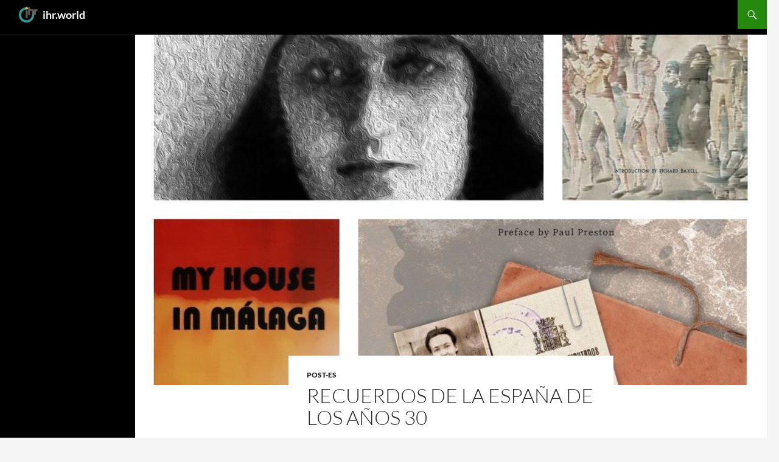

--- FILE ---
content_type: text/html; charset=UTF-8
request_url: https://ihr.world/es/2021/11/25/recuerdos-de-la-espana-de-los-anos-30/
body_size: 17566
content:
<!DOCTYPE html>
<!--[if IE 7]>
<html class="ie ie7" lang="es-ES">
<![endif]-->
<!--[if IE 8]>
<html class="ie ie8" lang="es-ES">
<![endif]-->
<!--[if !(IE 7) & !(IE 8)]><!-->
<html lang="es-ES">
<!--<![endif]-->
<head>
	<meta charset="UTF-8">
	<meta name="viewport" content="width=device-width, initial-scale=1.0">
	<title>Recuerdos de la España de los años 30 | ihr.world</title>
	<link rel="profile" href="https://gmpg.org/xfn/11">
	<link rel="pingback" href="https://ihr.world/xmlrpc.php">
	<!--[if lt IE 9]>
	<script src="https://ihr.world/wp-content/themes/twentyfourteen/js/html5.js?ver=3.7.0"></script>
	<![endif]-->
	<meta name='robots' content='max-image-preview:large' />
	<style>img:is([sizes="auto" i], [sizes^="auto," i]) { contain-intrinsic-size: 3000px 1500px }</style>
	<link rel="alternate" href="https://ihr.world/en/2021/11/25/memories-of-spain-in-the-1930s/" hreflang="en" />
<link rel="alternate" href="https://ihr.world/es/2021/11/25/recuerdos-de-la-espana-de-los-anos-30/" hreflang="es" />
<link rel="alternate" href="https://ihr.world/ca/2021/12/23/memories-espanya-anys30/" hreflang="ca" />
<link rel='dns-prefetch' href='//use.fontawesome.com' />
<link rel="alternate" type="application/rss+xml" title="ihr.world &raquo; Feed" href="https://ihr.world/es/feed/" />
<link rel="alternate" type="application/rss+xml" title="ihr.world &raquo; Feed de los comentarios" href="https://ihr.world/es/comments/feed/" />
<script>
window._wpemojiSettings = {"baseUrl":"https:\/\/s.w.org\/images\/core\/emoji\/16.0.1\/72x72\/","ext":".png","svgUrl":"https:\/\/s.w.org\/images\/core\/emoji\/16.0.1\/svg\/","svgExt":".svg","source":{"concatemoji":"https:\/\/ihr.world\/wp-includes\/js\/wp-emoji-release.min.js?ver=6.8.3"}};
/*! This file is auto-generated */
!function(s,n){var o,i,e;function c(e){try{var t={supportTests:e,timestamp:(new Date).valueOf()};sessionStorage.setItem(o,JSON.stringify(t))}catch(e){}}function p(e,t,n){e.clearRect(0,0,e.canvas.width,e.canvas.height),e.fillText(t,0,0);var t=new Uint32Array(e.getImageData(0,0,e.canvas.width,e.canvas.height).data),a=(e.clearRect(0,0,e.canvas.width,e.canvas.height),e.fillText(n,0,0),new Uint32Array(e.getImageData(0,0,e.canvas.width,e.canvas.height).data));return t.every(function(e,t){return e===a[t]})}function u(e,t){e.clearRect(0,0,e.canvas.width,e.canvas.height),e.fillText(t,0,0);for(var n=e.getImageData(16,16,1,1),a=0;a<n.data.length;a++)if(0!==n.data[a])return!1;return!0}function f(e,t,n,a){switch(t){case"flag":return n(e,"\ud83c\udff3\ufe0f\u200d\u26a7\ufe0f","\ud83c\udff3\ufe0f\u200b\u26a7\ufe0f")?!1:!n(e,"\ud83c\udde8\ud83c\uddf6","\ud83c\udde8\u200b\ud83c\uddf6")&&!n(e,"\ud83c\udff4\udb40\udc67\udb40\udc62\udb40\udc65\udb40\udc6e\udb40\udc67\udb40\udc7f","\ud83c\udff4\u200b\udb40\udc67\u200b\udb40\udc62\u200b\udb40\udc65\u200b\udb40\udc6e\u200b\udb40\udc67\u200b\udb40\udc7f");case"emoji":return!a(e,"\ud83e\udedf")}return!1}function g(e,t,n,a){var r="undefined"!=typeof WorkerGlobalScope&&self instanceof WorkerGlobalScope?new OffscreenCanvas(300,150):s.createElement("canvas"),o=r.getContext("2d",{willReadFrequently:!0}),i=(o.textBaseline="top",o.font="600 32px Arial",{});return e.forEach(function(e){i[e]=t(o,e,n,a)}),i}function t(e){var t=s.createElement("script");t.src=e,t.defer=!0,s.head.appendChild(t)}"undefined"!=typeof Promise&&(o="wpEmojiSettingsSupports",i=["flag","emoji"],n.supports={everything:!0,everythingExceptFlag:!0},e=new Promise(function(e){s.addEventListener("DOMContentLoaded",e,{once:!0})}),new Promise(function(t){var n=function(){try{var e=JSON.parse(sessionStorage.getItem(o));if("object"==typeof e&&"number"==typeof e.timestamp&&(new Date).valueOf()<e.timestamp+604800&&"object"==typeof e.supportTests)return e.supportTests}catch(e){}return null}();if(!n){if("undefined"!=typeof Worker&&"undefined"!=typeof OffscreenCanvas&&"undefined"!=typeof URL&&URL.createObjectURL&&"undefined"!=typeof Blob)try{var e="postMessage("+g.toString()+"("+[JSON.stringify(i),f.toString(),p.toString(),u.toString()].join(",")+"));",a=new Blob([e],{type:"text/javascript"}),r=new Worker(URL.createObjectURL(a),{name:"wpTestEmojiSupports"});return void(r.onmessage=function(e){c(n=e.data),r.terminate(),t(n)})}catch(e){}c(n=g(i,f,p,u))}t(n)}).then(function(e){for(var t in e)n.supports[t]=e[t],n.supports.everything=n.supports.everything&&n.supports[t],"flag"!==t&&(n.supports.everythingExceptFlag=n.supports.everythingExceptFlag&&n.supports[t]);n.supports.everythingExceptFlag=n.supports.everythingExceptFlag&&!n.supports.flag,n.DOMReady=!1,n.readyCallback=function(){n.DOMReady=!0}}).then(function(){return e}).then(function(){var e;n.supports.everything||(n.readyCallback(),(e=n.source||{}).concatemoji?t(e.concatemoji):e.wpemoji&&e.twemoji&&(t(e.twemoji),t(e.wpemoji)))}))}((window,document),window._wpemojiSettings);
</script>
<style id='wp-emoji-styles-inline-css'>

	img.wp-smiley, img.emoji {
		display: inline !important;
		border: none !important;
		box-shadow: none !important;
		height: 1em !important;
		width: 1em !important;
		margin: 0 0.07em !important;
		vertical-align: -0.1em !important;
		background: none !important;
		padding: 0 !important;
	}
</style>
<link rel='stylesheet' id='wp-block-library-css' href='https://ihr.world/wp-includes/css/dist/block-library/style.min.css?ver=6.8.3' media='all' />
<style id='wp-block-library-theme-inline-css'>
.wp-block-audio :where(figcaption){color:#555;font-size:13px;text-align:center}.is-dark-theme .wp-block-audio :where(figcaption){color:#ffffffa6}.wp-block-audio{margin:0 0 1em}.wp-block-code{border:1px solid #ccc;border-radius:4px;font-family:Menlo,Consolas,monaco,monospace;padding:.8em 1em}.wp-block-embed :where(figcaption){color:#555;font-size:13px;text-align:center}.is-dark-theme .wp-block-embed :where(figcaption){color:#ffffffa6}.wp-block-embed{margin:0 0 1em}.blocks-gallery-caption{color:#555;font-size:13px;text-align:center}.is-dark-theme .blocks-gallery-caption{color:#ffffffa6}:root :where(.wp-block-image figcaption){color:#555;font-size:13px;text-align:center}.is-dark-theme :root :where(.wp-block-image figcaption){color:#ffffffa6}.wp-block-image{margin:0 0 1em}.wp-block-pullquote{border-bottom:4px solid;border-top:4px solid;color:currentColor;margin-bottom:1.75em}.wp-block-pullquote cite,.wp-block-pullquote footer,.wp-block-pullquote__citation{color:currentColor;font-size:.8125em;font-style:normal;text-transform:uppercase}.wp-block-quote{border-left:.25em solid;margin:0 0 1.75em;padding-left:1em}.wp-block-quote cite,.wp-block-quote footer{color:currentColor;font-size:.8125em;font-style:normal;position:relative}.wp-block-quote:where(.has-text-align-right){border-left:none;border-right:.25em solid;padding-left:0;padding-right:1em}.wp-block-quote:where(.has-text-align-center){border:none;padding-left:0}.wp-block-quote.is-large,.wp-block-quote.is-style-large,.wp-block-quote:where(.is-style-plain){border:none}.wp-block-search .wp-block-search__label{font-weight:700}.wp-block-search__button{border:1px solid #ccc;padding:.375em .625em}:where(.wp-block-group.has-background){padding:1.25em 2.375em}.wp-block-separator.has-css-opacity{opacity:.4}.wp-block-separator{border:none;border-bottom:2px solid;margin-left:auto;margin-right:auto}.wp-block-separator.has-alpha-channel-opacity{opacity:1}.wp-block-separator:not(.is-style-wide):not(.is-style-dots){width:100px}.wp-block-separator.has-background:not(.is-style-dots){border-bottom:none;height:1px}.wp-block-separator.has-background:not(.is-style-wide):not(.is-style-dots){height:2px}.wp-block-table{margin:0 0 1em}.wp-block-table td,.wp-block-table th{word-break:normal}.wp-block-table :where(figcaption){color:#555;font-size:13px;text-align:center}.is-dark-theme .wp-block-table :where(figcaption){color:#ffffffa6}.wp-block-video :where(figcaption){color:#555;font-size:13px;text-align:center}.is-dark-theme .wp-block-video :where(figcaption){color:#ffffffa6}.wp-block-video{margin:0 0 1em}:root :where(.wp-block-template-part.has-background){margin-bottom:0;margin-top:0;padding:1.25em 2.375em}
</style>
<style id='classic-theme-styles-inline-css'>
/*! This file is auto-generated */
.wp-block-button__link{color:#fff;background-color:#32373c;border-radius:9999px;box-shadow:none;text-decoration:none;padding:calc(.667em + 2px) calc(1.333em + 2px);font-size:1.125em}.wp-block-file__button{background:#32373c;color:#fff;text-decoration:none}
</style>
<style id='font-awesome-svg-styles-default-inline-css'>
.svg-inline--fa {
  display: inline-block;
  height: 1em;
  overflow: visible;
  vertical-align: -.125em;
}
</style>
<link rel='stylesheet' id='font-awesome-svg-styles-css' href='https://ihr.world/wp-content/uploads/font-awesome/v5.12.1/css/svg-with-js.css' media='all' />
<style id='font-awesome-svg-styles-inline-css'>
   .wp-block-font-awesome-icon svg::before,
   .wp-rich-text-font-awesome-icon svg::before {content: unset;}
</style>
<style id='global-styles-inline-css'>
:root{--wp--preset--aspect-ratio--square: 1;--wp--preset--aspect-ratio--4-3: 4/3;--wp--preset--aspect-ratio--3-4: 3/4;--wp--preset--aspect-ratio--3-2: 3/2;--wp--preset--aspect-ratio--2-3: 2/3;--wp--preset--aspect-ratio--16-9: 16/9;--wp--preset--aspect-ratio--9-16: 9/16;--wp--preset--color--black: #000;--wp--preset--color--cyan-bluish-gray: #abb8c3;--wp--preset--color--white: #fff;--wp--preset--color--pale-pink: #f78da7;--wp--preset--color--vivid-red: #cf2e2e;--wp--preset--color--luminous-vivid-orange: #ff6900;--wp--preset--color--luminous-vivid-amber: #fcb900;--wp--preset--color--light-green-cyan: #7bdcb5;--wp--preset--color--vivid-green-cyan: #00d084;--wp--preset--color--pale-cyan-blue: #8ed1fc;--wp--preset--color--vivid-cyan-blue: #0693e3;--wp--preset--color--vivid-purple: #9b51e0;--wp--preset--color--green: #24890d;--wp--preset--color--dark-gray: #2b2b2b;--wp--preset--color--medium-gray: #767676;--wp--preset--color--light-gray: #f5f5f5;--wp--preset--gradient--vivid-cyan-blue-to-vivid-purple: linear-gradient(135deg,rgba(6,147,227,1) 0%,rgb(155,81,224) 100%);--wp--preset--gradient--light-green-cyan-to-vivid-green-cyan: linear-gradient(135deg,rgb(122,220,180) 0%,rgb(0,208,130) 100%);--wp--preset--gradient--luminous-vivid-amber-to-luminous-vivid-orange: linear-gradient(135deg,rgba(252,185,0,1) 0%,rgba(255,105,0,1) 100%);--wp--preset--gradient--luminous-vivid-orange-to-vivid-red: linear-gradient(135deg,rgba(255,105,0,1) 0%,rgb(207,46,46) 100%);--wp--preset--gradient--very-light-gray-to-cyan-bluish-gray: linear-gradient(135deg,rgb(238,238,238) 0%,rgb(169,184,195) 100%);--wp--preset--gradient--cool-to-warm-spectrum: linear-gradient(135deg,rgb(74,234,220) 0%,rgb(151,120,209) 20%,rgb(207,42,186) 40%,rgb(238,44,130) 60%,rgb(251,105,98) 80%,rgb(254,248,76) 100%);--wp--preset--gradient--blush-light-purple: linear-gradient(135deg,rgb(255,206,236) 0%,rgb(152,150,240) 100%);--wp--preset--gradient--blush-bordeaux: linear-gradient(135deg,rgb(254,205,165) 0%,rgb(254,45,45) 50%,rgb(107,0,62) 100%);--wp--preset--gradient--luminous-dusk: linear-gradient(135deg,rgb(255,203,112) 0%,rgb(199,81,192) 50%,rgb(65,88,208) 100%);--wp--preset--gradient--pale-ocean: linear-gradient(135deg,rgb(255,245,203) 0%,rgb(182,227,212) 50%,rgb(51,167,181) 100%);--wp--preset--gradient--electric-grass: linear-gradient(135deg,rgb(202,248,128) 0%,rgb(113,206,126) 100%);--wp--preset--gradient--midnight: linear-gradient(135deg,rgb(2,3,129) 0%,rgb(40,116,252) 100%);--wp--preset--font-size--small: 13px;--wp--preset--font-size--medium: 20px;--wp--preset--font-size--large: 36px;--wp--preset--font-size--x-large: 42px;--wp--preset--spacing--20: 0.44rem;--wp--preset--spacing--30: 0.67rem;--wp--preset--spacing--40: 1rem;--wp--preset--spacing--50: 1.5rem;--wp--preset--spacing--60: 2.25rem;--wp--preset--spacing--70: 3.38rem;--wp--preset--spacing--80: 5.06rem;--wp--preset--shadow--natural: 6px 6px 9px rgba(0, 0, 0, 0.2);--wp--preset--shadow--deep: 12px 12px 50px rgba(0, 0, 0, 0.4);--wp--preset--shadow--sharp: 6px 6px 0px rgba(0, 0, 0, 0.2);--wp--preset--shadow--outlined: 6px 6px 0px -3px rgba(255, 255, 255, 1), 6px 6px rgba(0, 0, 0, 1);--wp--preset--shadow--crisp: 6px 6px 0px rgba(0, 0, 0, 1);}:where(.is-layout-flex){gap: 0.5em;}:where(.is-layout-grid){gap: 0.5em;}body .is-layout-flex{display: flex;}.is-layout-flex{flex-wrap: wrap;align-items: center;}.is-layout-flex > :is(*, div){margin: 0;}body .is-layout-grid{display: grid;}.is-layout-grid > :is(*, div){margin: 0;}:where(.wp-block-columns.is-layout-flex){gap: 2em;}:where(.wp-block-columns.is-layout-grid){gap: 2em;}:where(.wp-block-post-template.is-layout-flex){gap: 1.25em;}:where(.wp-block-post-template.is-layout-grid){gap: 1.25em;}.has-black-color{color: var(--wp--preset--color--black) !important;}.has-cyan-bluish-gray-color{color: var(--wp--preset--color--cyan-bluish-gray) !important;}.has-white-color{color: var(--wp--preset--color--white) !important;}.has-pale-pink-color{color: var(--wp--preset--color--pale-pink) !important;}.has-vivid-red-color{color: var(--wp--preset--color--vivid-red) !important;}.has-luminous-vivid-orange-color{color: var(--wp--preset--color--luminous-vivid-orange) !important;}.has-luminous-vivid-amber-color{color: var(--wp--preset--color--luminous-vivid-amber) !important;}.has-light-green-cyan-color{color: var(--wp--preset--color--light-green-cyan) !important;}.has-vivid-green-cyan-color{color: var(--wp--preset--color--vivid-green-cyan) !important;}.has-pale-cyan-blue-color{color: var(--wp--preset--color--pale-cyan-blue) !important;}.has-vivid-cyan-blue-color{color: var(--wp--preset--color--vivid-cyan-blue) !important;}.has-vivid-purple-color{color: var(--wp--preset--color--vivid-purple) !important;}.has-black-background-color{background-color: var(--wp--preset--color--black) !important;}.has-cyan-bluish-gray-background-color{background-color: var(--wp--preset--color--cyan-bluish-gray) !important;}.has-white-background-color{background-color: var(--wp--preset--color--white) !important;}.has-pale-pink-background-color{background-color: var(--wp--preset--color--pale-pink) !important;}.has-vivid-red-background-color{background-color: var(--wp--preset--color--vivid-red) !important;}.has-luminous-vivid-orange-background-color{background-color: var(--wp--preset--color--luminous-vivid-orange) !important;}.has-luminous-vivid-amber-background-color{background-color: var(--wp--preset--color--luminous-vivid-amber) !important;}.has-light-green-cyan-background-color{background-color: var(--wp--preset--color--light-green-cyan) !important;}.has-vivid-green-cyan-background-color{background-color: var(--wp--preset--color--vivid-green-cyan) !important;}.has-pale-cyan-blue-background-color{background-color: var(--wp--preset--color--pale-cyan-blue) !important;}.has-vivid-cyan-blue-background-color{background-color: var(--wp--preset--color--vivid-cyan-blue) !important;}.has-vivid-purple-background-color{background-color: var(--wp--preset--color--vivid-purple) !important;}.has-black-border-color{border-color: var(--wp--preset--color--black) !important;}.has-cyan-bluish-gray-border-color{border-color: var(--wp--preset--color--cyan-bluish-gray) !important;}.has-white-border-color{border-color: var(--wp--preset--color--white) !important;}.has-pale-pink-border-color{border-color: var(--wp--preset--color--pale-pink) !important;}.has-vivid-red-border-color{border-color: var(--wp--preset--color--vivid-red) !important;}.has-luminous-vivid-orange-border-color{border-color: var(--wp--preset--color--luminous-vivid-orange) !important;}.has-luminous-vivid-amber-border-color{border-color: var(--wp--preset--color--luminous-vivid-amber) !important;}.has-light-green-cyan-border-color{border-color: var(--wp--preset--color--light-green-cyan) !important;}.has-vivid-green-cyan-border-color{border-color: var(--wp--preset--color--vivid-green-cyan) !important;}.has-pale-cyan-blue-border-color{border-color: var(--wp--preset--color--pale-cyan-blue) !important;}.has-vivid-cyan-blue-border-color{border-color: var(--wp--preset--color--vivid-cyan-blue) !important;}.has-vivid-purple-border-color{border-color: var(--wp--preset--color--vivid-purple) !important;}.has-vivid-cyan-blue-to-vivid-purple-gradient-background{background: var(--wp--preset--gradient--vivid-cyan-blue-to-vivid-purple) !important;}.has-light-green-cyan-to-vivid-green-cyan-gradient-background{background: var(--wp--preset--gradient--light-green-cyan-to-vivid-green-cyan) !important;}.has-luminous-vivid-amber-to-luminous-vivid-orange-gradient-background{background: var(--wp--preset--gradient--luminous-vivid-amber-to-luminous-vivid-orange) !important;}.has-luminous-vivid-orange-to-vivid-red-gradient-background{background: var(--wp--preset--gradient--luminous-vivid-orange-to-vivid-red) !important;}.has-very-light-gray-to-cyan-bluish-gray-gradient-background{background: var(--wp--preset--gradient--very-light-gray-to-cyan-bluish-gray) !important;}.has-cool-to-warm-spectrum-gradient-background{background: var(--wp--preset--gradient--cool-to-warm-spectrum) !important;}.has-blush-light-purple-gradient-background{background: var(--wp--preset--gradient--blush-light-purple) !important;}.has-blush-bordeaux-gradient-background{background: var(--wp--preset--gradient--blush-bordeaux) !important;}.has-luminous-dusk-gradient-background{background: var(--wp--preset--gradient--luminous-dusk) !important;}.has-pale-ocean-gradient-background{background: var(--wp--preset--gradient--pale-ocean) !important;}.has-electric-grass-gradient-background{background: var(--wp--preset--gradient--electric-grass) !important;}.has-midnight-gradient-background{background: var(--wp--preset--gradient--midnight) !important;}.has-small-font-size{font-size: var(--wp--preset--font-size--small) !important;}.has-medium-font-size{font-size: var(--wp--preset--font-size--medium) !important;}.has-large-font-size{font-size: var(--wp--preset--font-size--large) !important;}.has-x-large-font-size{font-size: var(--wp--preset--font-size--x-large) !important;}
:where(.wp-block-post-template.is-layout-flex){gap: 1.25em;}:where(.wp-block-post-template.is-layout-grid){gap: 1.25em;}
:where(.wp-block-columns.is-layout-flex){gap: 2em;}:where(.wp-block-columns.is-layout-grid){gap: 2em;}
:root :where(.wp-block-pullquote){font-size: 1.5em;line-height: 1.6;}
</style>
<link rel='stylesheet' id='baguettebox-css-css' href='https://ihr.world/wp-content/plugins/gallery-block-lightbox/dist/baguetteBox.min.css?ver=1.12.0' media='all' />
<link rel='stylesheet' id='twentyfourteen-style-css' href='https://ihr.world/wp-content/themes/twentyfourteen/style.css?ver=4.2' media='all' />
<link rel='stylesheet' id='child-style-css' href='https://ihr.world/wp-content/themes/twentyfourteen-ihr/style.css?ver=0.0.1' media='all' />
<link rel='stylesheet' id='twentyfourteen-lato-css' href='https://ihr.world/wp-content/themes/twentyfourteen/fonts/font-lato.css?ver=20230328' media='all' />
<link rel='stylesheet' id='genericons-css' href='https://ihr.world/wp-content/themes/twentyfourteen/genericons/genericons.css?ver=3.0.3' media='all' />
<link rel='stylesheet' id='twentyfourteen-block-style-css' href='https://ihr.world/wp-content/themes/twentyfourteen/css/blocks.css?ver=20240708' media='all' />
<!--[if lt IE 9]>
<link rel='stylesheet' id='twentyfourteen-ie-css' href='https://ihr.world/wp-content/themes/twentyfourteen/css/ie.css?ver=20140711' media='all' />
<![endif]-->
<link rel='stylesheet' id='font-awesome-official-css' href='https://use.fontawesome.com/releases/v5.12.1/css/all.css' media='all' integrity="sha384-v8BU367qNbs/aIZIxuivaU55N5GPF89WBerHoGA4QTcbUjYiLQtKdrfXnqAcXyTv" crossorigin="anonymous" />
<link rel='stylesheet' id='heateor_sss_frontend_css-css' href='https://ihr.world/wp-content/plugins/sassy-social-share/public/css/sassy-social-share-public.css?ver=3.3.77' media='all' />
<style id='heateor_sss_frontend_css-inline-css'>
.heateor_sss_button_instagram span.heateor_sss_svg,a.heateor_sss_instagram span.heateor_sss_svg{background:radial-gradient(circle at 30% 107%,#fdf497 0,#fdf497 5%,#fd5949 45%,#d6249f 60%,#285aeb 90%)}.heateor_sss_horizontal_sharing .heateor_sss_svg,.heateor_sss_standard_follow_icons_container .heateor_sss_svg{color:#fff;border-width:0px;border-style:solid;border-color:transparent}.heateor_sss_horizontal_sharing .heateorSssTCBackground{color:#666}.heateor_sss_horizontal_sharing span.heateor_sss_svg:hover,.heateor_sss_standard_follow_icons_container span.heateor_sss_svg:hover{border-color:transparent;}.heateor_sss_vertical_sharing span.heateor_sss_svg,.heateor_sss_floating_follow_icons_container span.heateor_sss_svg{color:#fff;border-width:0px;border-style:solid;border-color:transparent;}.heateor_sss_vertical_sharing .heateorSssTCBackground{color:#666;}.heateor_sss_vertical_sharing span.heateor_sss_svg:hover,.heateor_sss_floating_follow_icons_container span.heateor_sss_svg:hover{border-color:transparent;}@media screen and (max-width:783px) {.heateor_sss_vertical_sharing{display:none!important}}
</style>
<link rel='stylesheet' id='font-awesome-official-v4shim-css' href='https://use.fontawesome.com/releases/v5.12.1/css/v4-shims.css' media='all' integrity="sha384-C8a18+Gvny8XkjAdfto/vjAUdpGuPtl1Ix/K2BgKhFaVO6w4onVVHiEaN9h9XsvX" crossorigin="anonymous" />
<style id='font-awesome-official-v4shim-inline-css'>
@font-face {
font-family: "FontAwesome";
font-display: block;
src: url("https://use.fontawesome.com/releases/v5.12.1/webfonts/fa-brands-400.eot"),
		url("https://use.fontawesome.com/releases/v5.12.1/webfonts/fa-brands-400.eot?#iefix") format("embedded-opentype"),
		url("https://use.fontawesome.com/releases/v5.12.1/webfonts/fa-brands-400.woff2") format("woff2"),
		url("https://use.fontawesome.com/releases/v5.12.1/webfonts/fa-brands-400.woff") format("woff"),
		url("https://use.fontawesome.com/releases/v5.12.1/webfonts/fa-brands-400.ttf") format("truetype"),
		url("https://use.fontawesome.com/releases/v5.12.1/webfonts/fa-brands-400.svg#fontawesome") format("svg");
}

@font-face {
font-family: "FontAwesome";
font-display: block;
src: url("https://use.fontawesome.com/releases/v5.12.1/webfonts/fa-solid-900.eot"),
		url("https://use.fontawesome.com/releases/v5.12.1/webfonts/fa-solid-900.eot?#iefix") format("embedded-opentype"),
		url("https://use.fontawesome.com/releases/v5.12.1/webfonts/fa-solid-900.woff2") format("woff2"),
		url("https://use.fontawesome.com/releases/v5.12.1/webfonts/fa-solid-900.woff") format("woff"),
		url("https://use.fontawesome.com/releases/v5.12.1/webfonts/fa-solid-900.ttf") format("truetype"),
		url("https://use.fontawesome.com/releases/v5.12.1/webfonts/fa-solid-900.svg#fontawesome") format("svg");
}

@font-face {
font-family: "FontAwesome";
font-display: block;
src: url("https://use.fontawesome.com/releases/v5.12.1/webfonts/fa-regular-400.eot"),
		url("https://use.fontawesome.com/releases/v5.12.1/webfonts/fa-regular-400.eot?#iefix") format("embedded-opentype"),
		url("https://use.fontawesome.com/releases/v5.12.1/webfonts/fa-regular-400.woff2") format("woff2"),
		url("https://use.fontawesome.com/releases/v5.12.1/webfonts/fa-regular-400.woff") format("woff"),
		url("https://use.fontawesome.com/releases/v5.12.1/webfonts/fa-regular-400.ttf") format("truetype"),
		url("https://use.fontawesome.com/releases/v5.12.1/webfonts/fa-regular-400.svg#fontawesome") format("svg");
unicode-range: U+F004-F005,U+F007,U+F017,U+F022,U+F024,U+F02E,U+F03E,U+F044,U+F057-F059,U+F06E,U+F070,U+F075,U+F07B-F07C,U+F080,U+F086,U+F089,U+F094,U+F09D,U+F0A0,U+F0A4-F0A7,U+F0C5,U+F0C7-F0C8,U+F0E0,U+F0EB,U+F0F3,U+F0F8,U+F0FE,U+F111,U+F118-F11A,U+F11C,U+F133,U+F144,U+F146,U+F14A,U+F14D-F14E,U+F150-F152,U+F15B-F15C,U+F164-F165,U+F185-F186,U+F191-F192,U+F1AD,U+F1C1-F1C9,U+F1CD,U+F1D8,U+F1E3,U+F1EA,U+F1F6,U+F1F9,U+F20A,U+F247-F249,U+F24D,U+F254-F25B,U+F25D,U+F267,U+F271-F274,U+F279,U+F28B,U+F28D,U+F2B5-F2B6,U+F2B9,U+F2BB,U+F2BD,U+F2C1-F2C2,U+F2D0,U+F2D2,U+F2DC,U+F2ED,U+F328,U+F358-F35B,U+F3A5,U+F3D1,U+F410,U+F4AD;
}
</style>
<script src="https://ihr.world/wp-includes/js/jquery/jquery.min.js?ver=3.7.1" id="jquery-core-js"></script>
<script src="https://ihr.world/wp-includes/js/jquery/jquery-migrate.min.js?ver=3.4.1" id="jquery-migrate-js"></script>
<script src="https://ihr.world/wp-content/themes/twentyfourteen/js/functions.js?ver=20230526" id="twentyfourteen-script-js" defer data-wp-strategy="defer"></script>
<link rel="https://api.w.org/" href="https://ihr.world/wp-json/" /><link rel="alternate" title="JSON" type="application/json" href="https://ihr.world/wp-json/wp/v2/posts/4176" /><link rel="EditURI" type="application/rsd+xml" title="RSD" href="https://ihr.world/xmlrpc.php?rsd" />
<meta name="generator" content="WordPress 6.8.3" />
<link rel="canonical" href="https://ihr.world/es/2021/11/25/recuerdos-de-la-espana-de-los-anos-30/" />
<link rel='shortlink' href='https://ihr.world/?p=4176' />
<link rel="alternate" title="oEmbed (JSON)" type="application/json+oembed" href="https://ihr.world/wp-json/oembed/1.0/embed?url=https%3A%2F%2Fihr.world%2Fes%2F2021%2F11%2F25%2Frecuerdos-de-la-espana-de-los-anos-30%2F" />
<link rel="alternate" title="oEmbed (XML)" type="text/xml+oembed" href="https://ihr.world/wp-json/oembed/1.0/embed?url=https%3A%2F%2Fihr.world%2Fes%2F2021%2F11%2F25%2Frecuerdos-de-la-espana-de-los-anos-30%2F&#038;format=xml" />
<!-- Google Tag Manager -->
<script>(function(w,d,s,l,i){w[l]=w[l]||[];w[l].push({'gtm.start':
new Date().getTime(),event:'gtm.js'});var f=d.getElementsByTagName(s)[0],
j=d.createElement(s),dl=l!='dataLayer'?'&l='+l:'';j.async=true;j.src=
'https://www.googletagmanager.com/gtm.js?id='+i+dl;f.parentNode.insertBefore(j,f);
})(window,document,'script','dataLayer','GTM-NKZGQJT');</script>
<!-- End Google Tag Manager --><link rel="icon" href="https://ihr.world/wp-content/uploads/2017/11/cropped-IHR_Logo_600_square_transp-1-32x32.png" sizes="32x32" />
<link rel="icon" href="https://ihr.world/wp-content/uploads/2017/11/cropped-IHR_Logo_600_square_transp-1-192x192.png" sizes="192x192" />
<link rel="apple-touch-icon" href="https://ihr.world/wp-content/uploads/2017/11/cropped-IHR_Logo_600_square_transp-1-180x180.png" />
<meta name="msapplication-TileImage" content="https://ihr.world/wp-content/uploads/2017/11/cropped-IHR_Logo_600_square_transp-1-270x270.png" />
		<style id="wp-custom-css">
			
 
.cover-text-end .wp-block-cover__inner-container {
  align-self:end;
}

.cover-text-start .wp-block-cover__inner-container {
  align-self:start;
}

.buscador-imagen button {
	color:white;
}

p.dense { line-height: 100%;}


.width100 iframe {
	width: 100%;
}		</style>
		</head>

<body class="wp-singular post-template-default single single-post postid-4176 single-format-standard wp-embed-responsive wp-theme-twentyfourteen wp-child-theme-twentyfourteen-ihr group-blog masthead-fixed full-width footer-widgets singular">
<!-- Google Tag Manager (noscript) -->
<noscript><iframe src="https://www.googletagmanager.com/ns.html?id=GTM-NKZGQJT"
height="0" width="0" style="display:none;visibility:hidden"></iframe></noscript>
<!-- End Google Tag Manager (noscript) -->
<a class="screen-reader-text skip-link" href="#content">
	Saltar al contenido</a>
<div id="page" class="hfeed site">
		
	<header id="masthead" class="site-header">
		<div class="header-main">
			<h1 class="site-title"><a href="https://ihr.world/es/" rel="home" >ihr.world</a></h1>

			<div class="search-toggle">
				<a href="#search-container" class="screen-reader-text" aria-expanded="false" aria-controls="search-container">
					Buscar				</a>
			</div>

			<nav id="primary-navigation" class="site-navigation primary-navigation">
				<button class="menu-toggle">Menú principal</button>
							</nav>
		</div>

		<div id="search-container" class="search-box-wrapper hide">
			<div class="search-box">
				<form role="search" method="get" class="search-form" action="https://ihr.world/es/">
				<label>
					<span class="screen-reader-text">Buscar:</span>
					<input type="search" class="search-field" placeholder="Buscar &hellip;" value="" name="s" />
				</label>
				<input type="submit" class="search-submit" value="Buscar" />
			</form>			</div>
		</div>
	</header><!-- #masthead -->

	<div id="main" class="site-main">

	<div id="primary" class="content-area">
		<div id="content" class="site-content" role="main">
			
<article id="post-4176" class="post-4176 post type-post status-publish format-standard has-post-thumbnail hentry category-post-es tag-guerra-civil tag-mujeres tag-resena">
	
		<div class="post-thumbnail">
			<img width="1038" height="576" src="https://ihr.world/wp-content/uploads/2021/11/clapton-collage-1038x576.jpg" class="attachment-twentyfourteen-full-width size-twentyfourteen-full-width wp-post-image" alt="" decoding="async" fetchpriority="high" srcset="https://ihr.world/wp-content/uploads/2021/11/clapton-collage-1038x576.jpg 1038w, https://ihr.world/wp-content/uploads/2021/11/clapton-collage-672x372.jpg 672w" sizes="(max-width: 1038px) 100vw, 1038px" />		</div>

		
	<header class="entry-header">
				<div class="entry-meta">
			<span class="cat-links"><a href="https://ihr.world/es/category/post-es/" rel="category tag">post-es</a></span>
		</div>
			<h1 class="entry-title">Recuerdos de la España de los años 30</h1>
		<div class="entry-meta">
			<span class="entry-date"><a href="https://ihr.world/es/2021/11/25/recuerdos-de-la-espana-de-los-anos-30/" rel="bookmark"><time class="entry-date" datetime="2021-11-25T15:09:45+02:00">noviembre 25, 2021</time></a></span> <span class="byline"><span class="author vcard"><a class="url fn n" href="https://ihr.world/es/author/charlie_nurse/" rel="author">charlie_nurse</a></span></span>		</div><!-- .entry-meta -->
	</header><!-- .entry-header -->

		<div class="entry-content">
		<div class='heateorSssClear'></div><div  class='heateor_sss_sharing_container heateor_sss_horizontal_sharing' data-heateor-sss-href='https://ihr.world/es/2021/11/25/recuerdos-de-la-espana-de-los-anos-30/'><div class='heateor_sss_sharing_title' style="font-weight:bold" >Comparte esta página</div><div class="heateor_sss_sharing_ul"><a aria-label="Whatsapp" class="heateor_sss_whatsapp" href="https://api.whatsapp.com/send?text=Recuerdos%20de%20la%20Espa%C3%B1a%20de%20los%20a%C3%B1os%2030%20https%3A%2F%2Fihr.world%2Fes%2F2021%2F11%2F25%2Frecuerdos-de-la-espana-de-los-anos-30%2F" title="Whatsapp" rel="nofollow noopener" target="_blank" style="font-size:32px!important;box-shadow:none;display:inline-block;vertical-align:middle"><span class="heateor_sss_svg" style="background-color:#55eb4c;width:35px;height:35px;display:inline-block;opacity:1;float:left;font-size:32px;box-shadow:none;display:inline-block;font-size:16px;padding:0 4px;vertical-align:middle;background-repeat:repeat;overflow:hidden;padding:0;cursor:pointer;box-sizing:content-box"><svg style="display:block;" focusable="false" aria-hidden="true" xmlns="http://www.w3.org/2000/svg" width="100%" height="100%" viewBox="-6 -5 40 40"><path class="heateor_sss_svg_stroke heateor_sss_no_fill" stroke="#fff" stroke-width="2" fill="none" d="M 11.579798566743314 24.396926207859085 A 10 10 0 1 0 6.808479557110079 20.73576436351046"></path><path d="M 7 19 l -1 6 l 6 -1" class="heateor_sss_no_fill heateor_sss_svg_stroke" stroke="#fff" stroke-width="2" fill="none"></path><path d="M 10 10 q -1 8 8 11 c 5 -1 0 -6 -1 -3 q -4 -3 -5 -5 c 4 -2 -1 -5 -1 -4" fill="#fff"></path></svg></span></a><a aria-label="Gmail" class="heateor_sss_button_google_gmail" href="https://mail.google.com/mail/?ui=2&view=cm&fs=1&tf=1&su=Recuerdos%20de%20la%20Espa%C3%B1a%20de%20los%20a%C3%B1os%2030&body=Link:https%3A%2F%2Fihr.world%2Fes%2F2021%2F11%2F25%2Frecuerdos-de-la-espana-de-los-anos-30%2F" title="Google Gmail" rel="nofollow noopener" target="_blank" style="font-size:32px!important;box-shadow:none;display:inline-block;vertical-align:middle"><span class="heateor_sss_svg heateor_sss_s__default heateor_sss_s_Google_Gmail" style="background-color:#e5e5e5;width:35px;height:35px;display:inline-block;opacity:1;float:left;font-size:32px;box-shadow:none;display:inline-block;font-size:16px;padding:0 4px;vertical-align:middle;background-repeat:repeat;overflow:hidden;padding:0;cursor:pointer;box-sizing:content-box"><svg style="display:block;" focusable="false" aria-hidden="true" xmlns="http://www.w3.org/2000/svg" width="100%" height="100%" viewBox="0 0 32 32"><path fill="#fff" d="M2.902 6.223h26.195v19.554H2.902z"></path><path fill="#E14C41" class="heateor_sss_no_fill" d="M2.902 25.777h26.195V6.223H2.902v19.554zm22.44-4.007v3.806H6.955v-3.6h.032l.093-.034 6.9-5.558 2.09 1.77 1.854-1.63 7.42 5.246zm0-.672l-7.027-4.917 7.028-6.09V21.1zm-1.17-14.67l-.947.905c-2.356 2.284-4.693 4.75-7.17 6.876l-.078.06L8.062 6.39l16.11.033zm-10.597 9.61l-6.62 5.294.016-10.914 6.607 5.62"></path></svg></span></a><a aria-label="Bluesky" class="heateor_sss_button_bluesky" href="https://bsky.app/intent/compose?text=Recuerdos%20de%20la%20Espa%C3%B1a%20de%20los%20a%C3%B1os%2030%20https%3A%2F%2Fihr.world%2Fes%2F2021%2F11%2F25%2Frecuerdos-de-la-espana-de-los-anos-30%2F" title="Bluesky" rel="nofollow noopener" target="_blank" style="font-size:32px!important;box-shadow:none;display:inline-block;vertical-align:middle"><span class="heateor_sss_svg heateor_sss_s__default heateor_sss_s_bluesky" style="background-color:#0085ff;width:35px;height:35px;display:inline-block;opacity:1;float:left;font-size:32px;box-shadow:none;display:inline-block;font-size:16px;padding:0 4px;vertical-align:middle;background-repeat:repeat;overflow:hidden;padding:0;cursor:pointer;box-sizing:content-box"><svg width="100%" height="100%" style="display:block;" focusable="false" aria-hidden="true" viewBox="-3 -3 38 38" xmlns="http://www.w3.org/2000/svg"><path d="M16 14.903c-.996-1.928-3.709-5.521-6.231-7.293C7.353 5.912 6.43 6.206 5.827 6.478 5.127 6.793 5 7.861 5 8.49s.346 5.155.572 5.91c.747 2.496 3.404 3.34 5.851 3.07.125-.02.252-.036.38-.052-.126.02-.253.037-.38.051-3.586.529-6.771 1.83-2.594 6.457 4.595 4.735 6.297-1.015 7.171-3.93.874 2.915 1.88 8.458 7.089 3.93 3.911-3.93 1.074-5.928-2.512-6.457a8.122 8.122 0 0 1-.38-.051c.128.016.255.033.38.051 2.447.271 5.104-.573 5.85-3.069.227-.755.573-5.281.573-5.91 0-.629-.127-1.697-.827-2.012-.604-.271-1.526-.566-3.942 1.132-2.522 1.772-5.235 5.365-6.231 7.293Z" fill="#fff"/></svg></span></a><a aria-label="Telegram" class="heateor_sss_button_telegram" href="https://telegram.me/share/url?url=https%3A%2F%2Fihr.world%2Fes%2F2021%2F11%2F25%2Frecuerdos-de-la-espana-de-los-anos-30%2F&text=Recuerdos%20de%20la%20Espa%C3%B1a%20de%20los%20a%C3%B1os%2030" title="Telegram" rel="nofollow noopener" target="_blank" style="font-size:32px!important;box-shadow:none;display:inline-block;vertical-align:middle"><span class="heateor_sss_svg heateor_sss_s__default heateor_sss_s_telegram" style="background-color:#3da5f1;width:35px;height:35px;display:inline-block;opacity:1;float:left;font-size:32px;box-shadow:none;display:inline-block;font-size:16px;padding:0 4px;vertical-align:middle;background-repeat:repeat;overflow:hidden;padding:0;cursor:pointer;box-sizing:content-box"><svg style="display:block;" focusable="false" aria-hidden="true" xmlns="http://www.w3.org/2000/svg" width="100%" height="100%" viewBox="0 0 32 32"><path fill="#fff" d="M25.515 6.896L6.027 14.41c-1.33.534-1.322 1.276-.243 1.606l5 1.56 1.72 5.66c.226.625.115.873.77.873.506 0 .73-.235 1.012-.51l2.43-2.363 5.056 3.734c.93.514 1.602.25 1.834-.863l3.32-15.638c.338-1.363-.52-1.98-1.41-1.577z"></path></svg></span></a><a aria-label="Facebook" class="heateor_sss_facebook" href="https://www.facebook.com/sharer/sharer.php?u=https%3A%2F%2Fihr.world%2Fes%2F2021%2F11%2F25%2Frecuerdos-de-la-espana-de-los-anos-30%2F" title="Facebook" rel="nofollow noopener" target="_blank" style="font-size:32px!important;box-shadow:none;display:inline-block;vertical-align:middle"><span class="heateor_sss_svg" style="background-color:#0765FE;width:35px;height:35px;display:inline-block;opacity:1;float:left;font-size:32px;box-shadow:none;display:inline-block;font-size:16px;padding:0 4px;vertical-align:middle;background-repeat:repeat;overflow:hidden;padding:0;cursor:pointer;box-sizing:content-box"><svg style="display:block;" focusable="false" aria-hidden="true" xmlns="http://www.w3.org/2000/svg" width="100%" height="100%" viewBox="0 0 32 32"><path fill="#fff" d="M28 16c0-6.627-5.373-12-12-12S4 9.373 4 16c0 5.628 3.875 10.35 9.101 11.647v-7.98h-2.474V16H13.1v-1.58c0-4.085 1.849-5.978 5.859-5.978.76 0 2.072.15 2.608.298v3.325c-.283-.03-.775-.045-1.386-.045-1.967 0-2.728.745-2.728 2.683V16h3.92l-.673 3.667h-3.247v8.245C23.395 27.195 28 22.135 28 16Z"></path></svg></span></a></div><div class="heateorSssClear"></div></div><div class='heateorSssClear'></div>
<p>En un artículo anterior [<a rel="noreferrer noopener" href="https://ihr.world/es/2019/09/23/memoria-de-guerra-y-posguerra-en-femenino/" target="_blank">Memoria de guerra y posguerra en femenino</a>] hablamos de las memorias de <strong>Constancia de la Mora</strong>, nieta de Antonio Maura (primer ministro español bajo Alfonso XIII) que llegó a ser directora de la Oficina de Prensa Extranjera durante la Guerra Civil. Sus memorias se publicaron por primera vez en inglés en Estados Unidos en 1939 con el título <strong><em>In Place of Splendour</em> </strong>[ <em>Doble Esplendor. </em>Ed. Gadir, 2006]. La edición en inglés se había agotado desde entonces, pero ahora ha sido reeditada por una editorial londinense, <strong>Clapton Press</strong>, como parte de una nueva serie de memorias de la España de los años treinta. Este artículo reseña algunos de los libros publicados hasta ahora con motivo del lanzamiento de esta colección.&nbsp;</p>



<p>En una entrevista, <strong>Simon Deefholts</strong>, director general de Clapton Press, afirma que   </p>



<blockquote class="wp-block-quote is-layout-flow wp-block-quote-is-layout-flow"><p>Los años 30 fueron una década crítica no sólo para España sino para toda Europa. Desde fuera de España, muchas personas vieron la lucha por la defensa de la República como la primera oportunidad de posicionarse frente a los ideólogos de derechas, cada vez más agresivos. Esto atrajo a toda una serie de personas de diferentes orígenes que prestaron apoyo de diversas maneras. Muchos de ellos escribieron vívidos relatos de sus experiencias en publicaciones que están agotadas desde hace más de ochenta años, a las que sólo puede accederse en bibliotecas especializadas o a un enorme coste en ejemplares de coleccionista.</p></blockquote>



<p>Añadió que Clapton Press pretende</p>



<blockquote class="wp-block-quote is-layout-flow wp-block-quote-is-layout-flow"><p>poner estas fuentes primarias al alcance de las personas lectoras a un coste razonable.  Casi todas las personas que se ofrecieron como voluntarias para ayudar a defender y apoyar a la República -de diversas maneras- mostraron un gran valor y determinación, por lo que <strong>creemos que es importante proporcionar acceso directo a sus relatos en primera mano</strong>.</p></blockquote>



<p><em><strong>In Place of Splendour</strong></em> -que incluye una introducción de la biógrafa de Constancia de la Mora, <strong>Soledad Fox Maura</strong>&#8211; da cuenta de la elitista educación conservadora de la autora, y de su posterior radicalización durante la Segunda República. Junto con su segundo marido, <strong>Ignacio Hidalgo de Cisneros </strong>(jefe de la aviación republicana), se convirtió en una figura clave del esfuerzo bélico republicano. Sus conocimientos de lenguas extranjeras la convirtieron en una figura importante en la Oficina de Prensa Extranjera de Valencia. Aunque censuraba sus envíos, los corresponsales apreciaban su ayuda para conseguir alojamiento, organizar entrevistas y organizar el transporte al frente de batalla. Según <strong>Paul Preston</strong>, su conocimiento del inglés más grosero favorecía su capacidad para comunicarse con los periodistas si era necesario. Cuando en octubre de 1937, la oficina de prensa se trasladó a Barcelona junto con el gobierno republicano, De la Mora pasó a ser su directora.&nbsp;&nbsp;</p>



<p><em><strong>In Place of Splendour</strong></em> se completó en los meses posteriores a la llegada de De la Mora a Estados Unidos en enero de 1939. Soledad Fox y otros han llegado a la conclusión de que fue <strong>Ruth Mckenney</strong> quien escribió el texto con ayuda de <strong>Jay Allen</strong>,  antiguo corresponsal del <em>Chicago Tribune</em>. <em>Cabe destacar que el libro no menciona el hecho de que De la Mora y su marido eran miembros del Partido Comunista Español y que, en general, resta importancia al papel del partido en la República durante la Guerra Civil.</em> A pesar de ello, estas memorias permiten conocer el funcionamiento del esfuerzo bélico republicano al más alto nivel. Cuando se publicaron en noviembre de 1939, recibieron una publicidad favorable en Estados Unidos y se vendieron muy bien. Poco después, De la Mora se instaló en México, donde tradujo el libro al español; la primera edición en español se publicó en México en 1944.&nbsp;&nbsp;</p>



<p>La más destacada publicación de Clapton Press es <em><strong>Never More Alive: Inside the Spanish Republic</strong></em>, las memorias de <strong>Kate Mangan</strong>. En su introducción, Paul Preston escribe: </p>



<blockquote class="wp-block-quote is-layout-flow wp-block-quote-is-layout-flow"><p>desde que leí por primera vez el manuscrito, hace unos quince años, he anhelado verlo impreso. Lo  disfruté y lo consideré uno de los libros más valiosos sobre la guerra cuando lo leí por primera vez, y esta valoración se ha acrecentado con cada nueva cada lectura. </p></blockquote>



<p>Artista inglesa que había estudiado en la prestigiosa Slade School of Arts de Londres, Mangan visitó España y Portugal en 1935-36 con su novio, <strong>Jan Kurzke,</strong> un refugiado de la Alemania nazi. Tras su regreso a Gran Bretaña en agosto de 1936, Kurzke fue uno de los primeros voluntarios de las Brigadas Internacionales, llegando a Madrid a principios de noviembre de 1936. Mangan le siguió poco después y, al no poder estar cerca de él, se ganó la vida traduciendo, interpretando y escribiendo. Sus experiencias como mujer extranjera no pueden calificarse de típicas de la población, pero su relato describe muchos aspectos de la vida en la España republicana de 1936-37, en particular los problemas de abastecimiento de alimentos, las dificultades de transporte y las condiciones que soportaron un gran número de refugiados de la guerra y la represión franquista. <em>Describe vívidamente las condiciones de los hospitales: la falta de medicamentos y de una higiene adecuada, el personal mal formado, los soldados malheridos. También se describen las condiciones de la Barcelona por la que pasaron ella y Kurzke  en su viaje de salida de España en julio de 1937.&nbsp;</em></p>



<p>Al igual que Constancia de la Mora, <strong>Kate Mangan</strong> trabajó durante un tiempo en la Oficina de Prensa Extranjera de Valencia. Los motivos de Mangan para visitar España y su ausencia de antecedentes políticos contribuyen a que su relato sea menos partidista que muchos otros. El libro está salpicado de detalles de recorridos y lugares, así como de  incisivas descripciones de  periodistas y escritores con los que coincidió.&nbsp;</p>



<p>Las memorias de <strong>Jan Kurzke </strong>también se han publicado por primera vez en esta colección como <strong><em>The Good Comrade: Memoirs of An International Brigade</em></strong>, con una introducción de <strong>Richard Baxell</strong>.&nbsp; Kurzke describe, en primer lugar, sus experiencias de preguerra vagabundeando por España y actuando por las calles con un grupo de emigrantes en 1934-1935; después, tras un descanso en Gran Bretaña, donde conoce a Kate Mangan, narra su servicio en las <strong>Brigadas Internacionales </strong>[<a rel="noreferrer noopener" href="https://sidbrint.ub.edu/ca/content/kurzke-hans-robert" target="_blank">ver su registro en Sidbrint aquí</a> ]. Se trata de un relato de la experiencia de guerra de un soldado: a menudo escribe frases cortas, que, como señala Baxell, «se leen como una serie de entradas de diario, dando sensación de inmediatez».  Kurzke fue gravemente herido en la pierna en Boadilla del Monte en diciembre de 1936 y, <em>tras ser hospitalizado en Madrid, fue trasladado a Murcia, donde Mangan lo localizó y organizó la ayuda médica para su recuperación.</em> </p>



<p>Tanto las memorias de Mangan como las de Kurzke terminan con su partida, pero cada uno de los volúmenes proporciona apuntes de su vida posterior; se incluyen cartas y breves notas biográficas de la hija de ambos, Charlotte. Entre 1940 y 1941, el gobierno británico internó a  Kurzke en la Isla de Man como extranjero enemigo. Kurzke y Mangan nunca se casaron y, en 1945, Kurzke se casó con una joven actriz. Esto quizá no sorprenda a quienes lean ambos volúmenes: las memorias de Kurzke ni siquiera mencionan a Mangan.&nbsp;&nbsp;</p>



<p><em>My House in Malaga</em> [<em><a rel="noreferrer noopener" href="https://www.editorialrenacimiento.com/biblioteca-historica/1051-mi-casa-de-malaga.html" target="_blank">Mi Casa de Málaga: Memorias de un aristocrata escocés en la España republicana,</a> </em>Editorial Renacimiento, 2010], de <strong>Sir Peter Chalmers-Mitchell,</strong> estaba descatalogado desde su primera publicación en febrero de 1938. Chalmers-Mitchell, eminente zoólogo escocés y fundador del zoológico de Londres, se retiró a vivir a Málaga en 1932 y permaneció en esa ciudad tras la rebelión militar de julio de 1936. <em>Sus memorias se centran en el relato de su vida en la ciudad durante los seis meses anteriores a su ocupación por las fuerzas rebeldes en febrero de 1937.</em> En el centro del relato está su relación con sus vecinos, la familia Bolín, cuyo primo Luis Bolín era un destacado partidario de Franco. Temiendo por sus vidas, los Bolín buscaron refugio y ayuda de Chalmers-Mitchell, y su casa fue tomada por los anarquistas locales para utilizarla como hospital. Aunque finalmente Chalmers-Mitchell ayudó a la familia a escapar a Gibraltar, mantuvo buenas relaciones con las autoridades republicanas y los líderes anarquistas locales. Sus memorias detallan el deterioro de las condiciones en la ciudad y los efectos de los repetidos ataques aéreos rebeldes. En una carta enviada a <em>The Times</em> en octubre de 1936, intentó contrarrestar las exageradas afirmaciones sobre la violencia y el derramamiento de sangre en Málaga que se habían hecho en la prensa británica, basándose en los informes de los refugiados y los partidarios de los rebeldes en Gibraltar. Con dicha carta no se ganó la simpatía de las autoridades rebeldes.&nbsp;</p>



<div class="wp-block-image"><figure class="aligncenter size-full"><img decoding="async" width="278" height="349" src="https://ihr.world/wp-content/uploads/2021/11/Peter_Chalmers_Mitchell_1920-1.jpg" alt="" class="wp-image-4194" srcset="https://ihr.world/wp-content/uploads/2021/11/Peter_Chalmers_Mitchell_1920-1.jpg 278w, https://ihr.world/wp-content/uploads/2021/11/Peter_Chalmers_Mitchell_1920-1-239x300.jpg 239w" sizes="(max-width: 278px) 100vw, 278px" /><figcaption><b>Sir Peter Chalmers-Mitchell </b>PHOTO: <a rel="noreferrer noopener" href="https://commons.wikimedia.org/w/index.php?curid=18584016" target="_blank">Agence de presse Meurisse &#8211; Bibliothèque nationale de France, </a>Dominio público.</figcaption></figure></div>



<p><em>A pesar de su ayuda a la familia Bolín, Chalmers-Mitchell y su invitado, el periodista Arthur Koestler,  <em>fueron detenidos <em>por Luis Bolín</em></em> tras la ocupación italiana de Málaga</em>. Mientras  Koestler fue encarcelado en régimen de aislamiento en Sevilla durante más de tres meses y posteriormente liberado en un intercambio de prisioneros, Chalmers-Mitchell fue de hecho expulsado de la España en manos de los rebeldes. <em>Regresó a Gran Bretaña, donde utilizó sus amplios contactos para conseguir la liberación de Koestler y colaborar en la campaña pública de apoyo a la República.</em> </p>



<p><em>Mi casa de Málaga</em> también incluye un relato de un encuentro con el escritor <strong>Ramón J. Sender</strong> y su familia en Madrid semanas antes del golpe militar. Anteriormente había traducido al inglés la novela de Sender de 1932 <em>Siete Domingos Rojos</em> (se publicó como <em>Seven Red Sundays </em>en abril de 1936), y su traducción del relato de Sender sobre los primeros meses de la guerra se publicó en 1937 como <i>Counter-Attack in Spain</i> [Contraataque en España].&nbsp;</p>



<p>Simon Deeffholts tiene planes ambiciosos para futuras publicaciones, señalando que «todavía hay muchos recursos valiosos que actualmente solo están disponibles en bibliotecas especializadas, o a un precio elevado». Entre las publicaciones previstas para 2022 hay dos que atraerán especialmente a personas interesadas en la Guerra Civil: las nuevas ediciones de <em>The Last Mile to Huesca</em>, de <strong>Agnes Hodgson,</strong> y de <em>Behind the Spanish Barricades</em>, de <strong>John Langdon-Davies</strong>.&nbsp;</p>



<p><em>The Last Mile to Huesca</em> [<em><a href="https://puz.unizar.es/69-agotado-a-una-milla-de-huesca-diario-de-una-enfermera-australiana-en-la-guerra-civil-espanola.html" target="_blank" rel="noreferrer noopener">A Una Milla de Huesca: Diario de una Enfermera Australiana en la Guerra Civil Española</a></em>, Prensas Universidad de Zaragoza, 2006 &#8211; agotado] , de <strong>Agnes Hodgson,</strong> con una introducción revisada por <strong>Judith Keene</strong>, son los diarios de una enfermera australiana que sirvió en el servicio médico republicano en 1937. Al llegar a Barcelona en diciembre de 1936, Hodgson, que no tenía antecedentes políticos y que había trabajado en Hungría y en la Italia fascista, se enfrentó inicialmente a acusaciones de ser una espía fascista. Sus diarios describen no sólo sus experiencias en el servicio médico republicano, sino también su viaje a España en noviembre de 1936 y sus impresiones al llegar a Barcelona, donde asistió al funeral del brigadista internacional alemán <strong>Hans Beimler</strong>.&nbsp;</p>



<p><strong>John Langdon-Davies</strong> escribió Be<em>hind the Spanish Barricades</em> [ <em>Detrás de las Barricadas Españolas</em>, Ediciones Península, 2009 &#8211; descatalogado]&nbsp;en unas pocas semanas en el otoño de 1936. Es un relato de las dos visitas del autor a España a principios de ese año como corresponsal del <em>London News Chronicle</em>, la primera en abril-mayo y la segunda justo después de la rebelión militar de julio.&nbsp; A diferencia de muchos de los periodistas que acudieron en masa a España tras el golpe, Langdon-Davies ya conocía bien España  antes de la guerra, porque había vivido en Cataluña en los años veinte (fue autor de un libro muy bien recibido sobre la sardana).&nbsp; Su relato describe conversaciones con amigos españoles y, antes y despues del inicio de la guerra, visitas a varias partes de España. Sin embargo, merece la pena leer <em>Detrás de las barricadas españolas</em> por las impresiones que evoca de Barcelona, tanto antes del golpe militar de julio de 1936 como inmediatamente después.&nbsp;</p>



<p>Esta es sólo una selección de los libros publicados por Clapton Press: la lista completa está disponible <a rel="noreferrer noopener" href="https://theclaptonpress.com" target="_blank">en su sitio web</a></p>



<h3 class="wp-block-heading" id="mantenemos-una-base-de-datos-con-1-4m-de-registros-de-la-guerra-civil-y-el-franquismo-suscribete-a-nuestro-boletin-de-noticias-aqui-y-considera-la-posibilidad-de-hacer-una-donacion-aqui-gracias"><strong>Mantenemos una base de datos con 1,4 millones de registros de la Guerra Civil y el franquismo. Suscribete a </strong><a href="https://ihr.world/es/newsletter-boletin-de-noticias/" target="_blank" rel="noreferrer noopener"><strong>nuestro boletín de noticias aquí</strong></a><strong> y considera la posibilidad de </strong><a href="https://ihr.world/es/donaciones/" target="_blank" rel="noreferrer noopener"><strong>hacer una donación aquí</strong></a><strong>. ¡Gracias!</strong></h3>



<p></p>



<p>Traducción realizada con la versión gratuita de traducción <a rel="noreferrer noopener" href="http://www.DeepL.com/Translator" target="_blank">DeepL </a>, revisada por Concha Catalan. </p>



<p>PHOTO: Collage de portadas de libro de Clapton Press</p>
	</div><!-- .entry-content -->
	
	<footer class="entry-meta"><span class="tag-links"><a href="https://ihr.world/es/tag/guerra-civil/" rel="tag">Guerra Civil</a><a href="https://ihr.world/es/tag/mujeres/" rel="tag">Mujeres</a><a href="https://ihr.world/es/tag/resena/" rel="tag">Reseña</a></span></footer></article><!-- #post-4176 -->
		<nav class="navigation post-navigation">
		<h1 class="screen-reader-text">
			Navegación de entradas		</h1>
		<div class="nav-links">
			<a href="https://ihr.world/es/2021/10/30/en-memoria-de-miguel-hernandez/" rel="prev"><span class="meta-nav">Entrada anterior</span>En memoria de Miguel Hernández</a><a href="https://ihr.world/es/2021/12/04/las-victimas-de-la-represion-en-sevilla-provincia/" rel="next"><span class="meta-nav">Entrada siguiente</span>Las víctimas de la represión en Sevilla provincia</a>			</div><!-- .nav-links -->
		</nav><!-- .navigation -->
				</div><!-- #content -->
	</div><!-- #primary -->

<div id="secondary">
	
		<nav class="navigation site-navigation secondary-navigation">
			</nav>
	
		<div id="primary-sidebar" class="primary-sidebar widget-area" role="complementary">
			</div><!-- #primary-sidebar -->
	</div><!-- #secondary -->

		</div><!-- #main -->

		<footer id="colophon" class="site-footer">

			
<div id="supplementary">
	<div id="footer-sidebar" class="footer-sidebar widget-area" role="complementary">
		<aside id="text-2" class="widget widget_text"><h1 class="widget-title">¿Cómo contactar?</h1>			<div class="textwidget"><h2>Envía un correo a info arroba ihr punto world. También somos ihrworld en twitter, facebook y telegram.</h2>
</div>
		</aside>	</div><!-- #footer-sidebar -->
</div><!-- #supplementary -->

			<div class="site-info">
												<a href="https://es.wordpress.org/" class="imprint">
					Funciona gracias a WordPress				</a>
			</div><!-- .site-info -->
		</footer><!-- #colophon -->
	</div><!-- #page -->

	<script type="speculationrules">
{"prefetch":[{"source":"document","where":{"and":[{"href_matches":"\/*"},{"not":{"href_matches":["\/wp-*.php","\/wp-admin\/*","\/wp-content\/uploads\/*","\/wp-content\/*","\/wp-content\/plugins\/*","\/wp-content\/themes\/twentyfourteen-ihr\/*","\/wp-content\/themes\/twentyfourteen\/*","\/*\\?(.+)"]}},{"not":{"selector_matches":"a[rel~=\"nofollow\"]"}},{"not":{"selector_matches":".no-prefetch, .no-prefetch a"}}]},"eagerness":"conservative"}]}
</script>
<script src="https://ihr.world/wp-content/plugins/gallery-block-lightbox/dist/baguetteBox.min.js?ver=1.12.0" id="baguettebox-js"></script>
<script id="baguettebox-js-after">
window.addEventListener('load', function() {baguetteBox.run('.wp-block-gallery,:not(.wp-block-gallery)>.wp-block-image,.wp-block-media-text__media,.gallery,.wp-block-coblocks-gallery-masonry,.wp-block-coblocks-gallery-stacked,.wp-block-coblocks-gallery-collage,.wp-block-coblocks-gallery-offset,.wp-block-coblocks-gallery-stacked,.mgl-gallery,.gb-block-image',{captions:function(t){var e=t.parentElement.classList.contains("wp-block-image")||t.parentElement.classList.contains("wp-block-media-text__media")?t.parentElement.querySelector("figcaption"):t.parentElement.parentElement.querySelector("figcaption,dd");return!!e&&e.innerHTML},filter:/.+\.(gif|jpe?g|png|webp|svg|avif|heif|heic|tif?f|)($|\?)/i,ignoreClass:'no-lightbox',animation:'slideIn'});});
</script>
<script src="https://ihr.world/wp-includes/js/imagesloaded.min.js?ver=5.0.0" id="imagesloaded-js"></script>
<script src="https://ihr.world/wp-includes/js/masonry.min.js?ver=4.2.2" id="masonry-js"></script>
<script src="https://ihr.world/wp-includes/js/jquery/jquery.masonry.min.js?ver=3.1.2b" id="jquery-masonry-js"></script>
<script id="heateor_sss_sharing_js-js-before">
function heateorSssLoadEvent(e) {var t=window.onload;if (typeof window.onload!="function") {window.onload=e}else{window.onload=function() {t();e()}}};	var heateorSssSharingAjaxUrl = 'https://ihr.world/wp-admin/admin-ajax.php', heateorSssCloseIconPath = 'https://ihr.world/wp-content/plugins/sassy-social-share/public/../images/close.png', heateorSssPluginIconPath = 'https://ihr.world/wp-content/plugins/sassy-social-share/public/../images/logo.png', heateorSssHorizontalSharingCountEnable = 0, heateorSssVerticalSharingCountEnable = 0, heateorSssSharingOffset = -10; var heateorSssMobileStickySharingEnabled = 0;var heateorSssCopyLinkMessage = "Enlace copiado.";var heateorSssUrlCountFetched = [], heateorSssSharesText = 'Compartidos', heateorSssShareText = 'Compartir';function heateorSssPopup(e) {window.open(e,"popUpWindow","height=400,width=600,left=400,top=100,resizable,scrollbars,toolbar=0,personalbar=0,menubar=no,location=no,directories=no,status")}
</script>
<script src="https://ihr.world/wp-content/plugins/sassy-social-share/public/js/sassy-social-share-public.js?ver=3.3.77" id="heateor_sss_sharing_js-js"></script>
</body>
</html>


--- FILE ---
content_type: text/css
request_url: https://ihr.world/wp-content/themes/twentyfourteen-ihr/style.css?ver=0.0.1
body_size: 934
content:
/*
 Theme Name:   Twenty Fourteen ihr.world
 Theme URI:    https://github.com/mvtango/twentyfourteen-ihr
 Description:  Twenty Fourteen Child Theme for ihr.world
 Author:       Martin Virtel
 Author URI:   https://twitter.com/mvtango
 Template:     twentyfourteen
 Version:      0.0.1
 License:      GNU General Public License v2 or later
 License URI:  http://www.gnu.org/licenses/gpl-2.0.html
 Tags: blog, news, two-columns, three-columns, left-sidebar, right-sidebar, custom-background, custom-header, custom-menu, editor-style, featured-images, flexible-header, footer-widgets, full-width-template, microformats, post-formats, rtl-language-support, sticky-post, theme-options, translation-ready, accessibility-ready
 Text Domain: twentyfourteen
*/


.page-template-full-width div#main {
	
	position:absolute;
	width: 100%;
}

.page-template-full-width div#content {

	margin-left:0px;
}

.page-template-full-width div#secondary {
 display: none;
}

.page-template-full-width .entry-content {
 background-color: transparent;
}


/* Buscador Imágen */

 .buscador-imagen {
	position:absolute;
	width: 50%;
	margin-left: auto;
	top: 350px;
}

@media only screen and (max-width: 650px) {
 .buscador-imagen {
	top: 250px;
	width: 60%;
	margin-left: auto;
 }
}

@media only screen and (max-width: 450px) {
 .buscador-imagen {
	top: 200px;
	width: 80%;
	margin-left: auto;
}
}

@media only screen and (max-width: 350px) {
 .buscador-imagen {
	top: 150px;
	width: 90%;
	margin-left: auto;
 }
}




.buscador-imagen
figure {
	width:100%;
	position: relative;
	left: -20%;
}

.buscador-imagen form {
	opacity: 0.8;
	white-space: nowrap;
}

.buscador-imagen input[type=search] {
}

.buscador-imagen button {
	background-color: #374d33;
}

.buscador-imagen .wp-block-search {
	flex-wrap: nowrap;
	
}

/* duplicate more link  */
.wp-block-latest-posts__post-excerpt .more-link {
	
	display: none;
}




/* logo título */

.site-title a::before {
	content: url(/wp-content/themes/twentyfourteen-ihr/images/cropped-IHR_Logo_600_square_transp-_skaliert_40x40.png);
	float: left;
}


--- FILE ---
content_type: text/plain
request_url: https://www.google-analytics.com/j/collect?v=1&_v=j102&a=1015467520&t=pageview&_s=1&dl=https%3A%2F%2Fihr.world%2Fes%2F2021%2F11%2F25%2Frecuerdos-de-la-espana-de-los-anos-30%2F&ul=en-us%40posix&dt=Recuerdos%20de%20la%20Espa%C3%B1a%20de%20los%20a%C3%B1os%2030%20%7C%20ihr.world&sr=1280x720&vp=1280x720&_u=YGBAgAABAAAAAC~&jid=2003072017&gjid=13404042&cid=1752069953.1768109244&tid=UA-89942803-1&_gid=1425866023.1768109244&_slc=1&gtm=45He6171n81NKZGQJTza200&gcd=13l3l3l3l1l1&dma=0&tag_exp=103116026~103200004~104527907~104528500~104684208~104684211~105391252~115938465~115938469~116491845~116514482&z=148377023
body_size: -448
content:
2,cG-YNGXSYXHBL